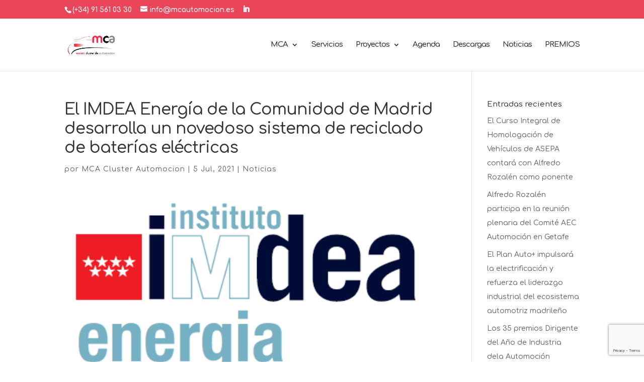

--- FILE ---
content_type: text/html; charset=utf-8
request_url: https://www.google.com/recaptcha/api2/anchor?ar=1&k=6LdyswIgAAAAAGdKghnvEgzjzAxZOwZpYaDYLqrB&co=aHR0cDovL3d3dy5tY2F1dG9tb2Npb24uZXM6ODA.&hl=en&v=PoyoqOPhxBO7pBk68S4YbpHZ&size=invisible&anchor-ms=20000&execute-ms=30000&cb=w4izzpx7xzfw
body_size: 48909
content:
<!DOCTYPE HTML><html dir="ltr" lang="en"><head><meta http-equiv="Content-Type" content="text/html; charset=UTF-8">
<meta http-equiv="X-UA-Compatible" content="IE=edge">
<title>reCAPTCHA</title>
<style type="text/css">
/* cyrillic-ext */
@font-face {
  font-family: 'Roboto';
  font-style: normal;
  font-weight: 400;
  font-stretch: 100%;
  src: url(//fonts.gstatic.com/s/roboto/v48/KFO7CnqEu92Fr1ME7kSn66aGLdTylUAMa3GUBHMdazTgWw.woff2) format('woff2');
  unicode-range: U+0460-052F, U+1C80-1C8A, U+20B4, U+2DE0-2DFF, U+A640-A69F, U+FE2E-FE2F;
}
/* cyrillic */
@font-face {
  font-family: 'Roboto';
  font-style: normal;
  font-weight: 400;
  font-stretch: 100%;
  src: url(//fonts.gstatic.com/s/roboto/v48/KFO7CnqEu92Fr1ME7kSn66aGLdTylUAMa3iUBHMdazTgWw.woff2) format('woff2');
  unicode-range: U+0301, U+0400-045F, U+0490-0491, U+04B0-04B1, U+2116;
}
/* greek-ext */
@font-face {
  font-family: 'Roboto';
  font-style: normal;
  font-weight: 400;
  font-stretch: 100%;
  src: url(//fonts.gstatic.com/s/roboto/v48/KFO7CnqEu92Fr1ME7kSn66aGLdTylUAMa3CUBHMdazTgWw.woff2) format('woff2');
  unicode-range: U+1F00-1FFF;
}
/* greek */
@font-face {
  font-family: 'Roboto';
  font-style: normal;
  font-weight: 400;
  font-stretch: 100%;
  src: url(//fonts.gstatic.com/s/roboto/v48/KFO7CnqEu92Fr1ME7kSn66aGLdTylUAMa3-UBHMdazTgWw.woff2) format('woff2');
  unicode-range: U+0370-0377, U+037A-037F, U+0384-038A, U+038C, U+038E-03A1, U+03A3-03FF;
}
/* math */
@font-face {
  font-family: 'Roboto';
  font-style: normal;
  font-weight: 400;
  font-stretch: 100%;
  src: url(//fonts.gstatic.com/s/roboto/v48/KFO7CnqEu92Fr1ME7kSn66aGLdTylUAMawCUBHMdazTgWw.woff2) format('woff2');
  unicode-range: U+0302-0303, U+0305, U+0307-0308, U+0310, U+0312, U+0315, U+031A, U+0326-0327, U+032C, U+032F-0330, U+0332-0333, U+0338, U+033A, U+0346, U+034D, U+0391-03A1, U+03A3-03A9, U+03B1-03C9, U+03D1, U+03D5-03D6, U+03F0-03F1, U+03F4-03F5, U+2016-2017, U+2034-2038, U+203C, U+2040, U+2043, U+2047, U+2050, U+2057, U+205F, U+2070-2071, U+2074-208E, U+2090-209C, U+20D0-20DC, U+20E1, U+20E5-20EF, U+2100-2112, U+2114-2115, U+2117-2121, U+2123-214F, U+2190, U+2192, U+2194-21AE, U+21B0-21E5, U+21F1-21F2, U+21F4-2211, U+2213-2214, U+2216-22FF, U+2308-230B, U+2310, U+2319, U+231C-2321, U+2336-237A, U+237C, U+2395, U+239B-23B7, U+23D0, U+23DC-23E1, U+2474-2475, U+25AF, U+25B3, U+25B7, U+25BD, U+25C1, U+25CA, U+25CC, U+25FB, U+266D-266F, U+27C0-27FF, U+2900-2AFF, U+2B0E-2B11, U+2B30-2B4C, U+2BFE, U+3030, U+FF5B, U+FF5D, U+1D400-1D7FF, U+1EE00-1EEFF;
}
/* symbols */
@font-face {
  font-family: 'Roboto';
  font-style: normal;
  font-weight: 400;
  font-stretch: 100%;
  src: url(//fonts.gstatic.com/s/roboto/v48/KFO7CnqEu92Fr1ME7kSn66aGLdTylUAMaxKUBHMdazTgWw.woff2) format('woff2');
  unicode-range: U+0001-000C, U+000E-001F, U+007F-009F, U+20DD-20E0, U+20E2-20E4, U+2150-218F, U+2190, U+2192, U+2194-2199, U+21AF, U+21E6-21F0, U+21F3, U+2218-2219, U+2299, U+22C4-22C6, U+2300-243F, U+2440-244A, U+2460-24FF, U+25A0-27BF, U+2800-28FF, U+2921-2922, U+2981, U+29BF, U+29EB, U+2B00-2BFF, U+4DC0-4DFF, U+FFF9-FFFB, U+10140-1018E, U+10190-1019C, U+101A0, U+101D0-101FD, U+102E0-102FB, U+10E60-10E7E, U+1D2C0-1D2D3, U+1D2E0-1D37F, U+1F000-1F0FF, U+1F100-1F1AD, U+1F1E6-1F1FF, U+1F30D-1F30F, U+1F315, U+1F31C, U+1F31E, U+1F320-1F32C, U+1F336, U+1F378, U+1F37D, U+1F382, U+1F393-1F39F, U+1F3A7-1F3A8, U+1F3AC-1F3AF, U+1F3C2, U+1F3C4-1F3C6, U+1F3CA-1F3CE, U+1F3D4-1F3E0, U+1F3ED, U+1F3F1-1F3F3, U+1F3F5-1F3F7, U+1F408, U+1F415, U+1F41F, U+1F426, U+1F43F, U+1F441-1F442, U+1F444, U+1F446-1F449, U+1F44C-1F44E, U+1F453, U+1F46A, U+1F47D, U+1F4A3, U+1F4B0, U+1F4B3, U+1F4B9, U+1F4BB, U+1F4BF, U+1F4C8-1F4CB, U+1F4D6, U+1F4DA, U+1F4DF, U+1F4E3-1F4E6, U+1F4EA-1F4ED, U+1F4F7, U+1F4F9-1F4FB, U+1F4FD-1F4FE, U+1F503, U+1F507-1F50B, U+1F50D, U+1F512-1F513, U+1F53E-1F54A, U+1F54F-1F5FA, U+1F610, U+1F650-1F67F, U+1F687, U+1F68D, U+1F691, U+1F694, U+1F698, U+1F6AD, U+1F6B2, U+1F6B9-1F6BA, U+1F6BC, U+1F6C6-1F6CF, U+1F6D3-1F6D7, U+1F6E0-1F6EA, U+1F6F0-1F6F3, U+1F6F7-1F6FC, U+1F700-1F7FF, U+1F800-1F80B, U+1F810-1F847, U+1F850-1F859, U+1F860-1F887, U+1F890-1F8AD, U+1F8B0-1F8BB, U+1F8C0-1F8C1, U+1F900-1F90B, U+1F93B, U+1F946, U+1F984, U+1F996, U+1F9E9, U+1FA00-1FA6F, U+1FA70-1FA7C, U+1FA80-1FA89, U+1FA8F-1FAC6, U+1FACE-1FADC, U+1FADF-1FAE9, U+1FAF0-1FAF8, U+1FB00-1FBFF;
}
/* vietnamese */
@font-face {
  font-family: 'Roboto';
  font-style: normal;
  font-weight: 400;
  font-stretch: 100%;
  src: url(//fonts.gstatic.com/s/roboto/v48/KFO7CnqEu92Fr1ME7kSn66aGLdTylUAMa3OUBHMdazTgWw.woff2) format('woff2');
  unicode-range: U+0102-0103, U+0110-0111, U+0128-0129, U+0168-0169, U+01A0-01A1, U+01AF-01B0, U+0300-0301, U+0303-0304, U+0308-0309, U+0323, U+0329, U+1EA0-1EF9, U+20AB;
}
/* latin-ext */
@font-face {
  font-family: 'Roboto';
  font-style: normal;
  font-weight: 400;
  font-stretch: 100%;
  src: url(//fonts.gstatic.com/s/roboto/v48/KFO7CnqEu92Fr1ME7kSn66aGLdTylUAMa3KUBHMdazTgWw.woff2) format('woff2');
  unicode-range: U+0100-02BA, U+02BD-02C5, U+02C7-02CC, U+02CE-02D7, U+02DD-02FF, U+0304, U+0308, U+0329, U+1D00-1DBF, U+1E00-1E9F, U+1EF2-1EFF, U+2020, U+20A0-20AB, U+20AD-20C0, U+2113, U+2C60-2C7F, U+A720-A7FF;
}
/* latin */
@font-face {
  font-family: 'Roboto';
  font-style: normal;
  font-weight: 400;
  font-stretch: 100%;
  src: url(//fonts.gstatic.com/s/roboto/v48/KFO7CnqEu92Fr1ME7kSn66aGLdTylUAMa3yUBHMdazQ.woff2) format('woff2');
  unicode-range: U+0000-00FF, U+0131, U+0152-0153, U+02BB-02BC, U+02C6, U+02DA, U+02DC, U+0304, U+0308, U+0329, U+2000-206F, U+20AC, U+2122, U+2191, U+2193, U+2212, U+2215, U+FEFF, U+FFFD;
}
/* cyrillic-ext */
@font-face {
  font-family: 'Roboto';
  font-style: normal;
  font-weight: 500;
  font-stretch: 100%;
  src: url(//fonts.gstatic.com/s/roboto/v48/KFO7CnqEu92Fr1ME7kSn66aGLdTylUAMa3GUBHMdazTgWw.woff2) format('woff2');
  unicode-range: U+0460-052F, U+1C80-1C8A, U+20B4, U+2DE0-2DFF, U+A640-A69F, U+FE2E-FE2F;
}
/* cyrillic */
@font-face {
  font-family: 'Roboto';
  font-style: normal;
  font-weight: 500;
  font-stretch: 100%;
  src: url(//fonts.gstatic.com/s/roboto/v48/KFO7CnqEu92Fr1ME7kSn66aGLdTylUAMa3iUBHMdazTgWw.woff2) format('woff2');
  unicode-range: U+0301, U+0400-045F, U+0490-0491, U+04B0-04B1, U+2116;
}
/* greek-ext */
@font-face {
  font-family: 'Roboto';
  font-style: normal;
  font-weight: 500;
  font-stretch: 100%;
  src: url(//fonts.gstatic.com/s/roboto/v48/KFO7CnqEu92Fr1ME7kSn66aGLdTylUAMa3CUBHMdazTgWw.woff2) format('woff2');
  unicode-range: U+1F00-1FFF;
}
/* greek */
@font-face {
  font-family: 'Roboto';
  font-style: normal;
  font-weight: 500;
  font-stretch: 100%;
  src: url(//fonts.gstatic.com/s/roboto/v48/KFO7CnqEu92Fr1ME7kSn66aGLdTylUAMa3-UBHMdazTgWw.woff2) format('woff2');
  unicode-range: U+0370-0377, U+037A-037F, U+0384-038A, U+038C, U+038E-03A1, U+03A3-03FF;
}
/* math */
@font-face {
  font-family: 'Roboto';
  font-style: normal;
  font-weight: 500;
  font-stretch: 100%;
  src: url(//fonts.gstatic.com/s/roboto/v48/KFO7CnqEu92Fr1ME7kSn66aGLdTylUAMawCUBHMdazTgWw.woff2) format('woff2');
  unicode-range: U+0302-0303, U+0305, U+0307-0308, U+0310, U+0312, U+0315, U+031A, U+0326-0327, U+032C, U+032F-0330, U+0332-0333, U+0338, U+033A, U+0346, U+034D, U+0391-03A1, U+03A3-03A9, U+03B1-03C9, U+03D1, U+03D5-03D6, U+03F0-03F1, U+03F4-03F5, U+2016-2017, U+2034-2038, U+203C, U+2040, U+2043, U+2047, U+2050, U+2057, U+205F, U+2070-2071, U+2074-208E, U+2090-209C, U+20D0-20DC, U+20E1, U+20E5-20EF, U+2100-2112, U+2114-2115, U+2117-2121, U+2123-214F, U+2190, U+2192, U+2194-21AE, U+21B0-21E5, U+21F1-21F2, U+21F4-2211, U+2213-2214, U+2216-22FF, U+2308-230B, U+2310, U+2319, U+231C-2321, U+2336-237A, U+237C, U+2395, U+239B-23B7, U+23D0, U+23DC-23E1, U+2474-2475, U+25AF, U+25B3, U+25B7, U+25BD, U+25C1, U+25CA, U+25CC, U+25FB, U+266D-266F, U+27C0-27FF, U+2900-2AFF, U+2B0E-2B11, U+2B30-2B4C, U+2BFE, U+3030, U+FF5B, U+FF5D, U+1D400-1D7FF, U+1EE00-1EEFF;
}
/* symbols */
@font-face {
  font-family: 'Roboto';
  font-style: normal;
  font-weight: 500;
  font-stretch: 100%;
  src: url(//fonts.gstatic.com/s/roboto/v48/KFO7CnqEu92Fr1ME7kSn66aGLdTylUAMaxKUBHMdazTgWw.woff2) format('woff2');
  unicode-range: U+0001-000C, U+000E-001F, U+007F-009F, U+20DD-20E0, U+20E2-20E4, U+2150-218F, U+2190, U+2192, U+2194-2199, U+21AF, U+21E6-21F0, U+21F3, U+2218-2219, U+2299, U+22C4-22C6, U+2300-243F, U+2440-244A, U+2460-24FF, U+25A0-27BF, U+2800-28FF, U+2921-2922, U+2981, U+29BF, U+29EB, U+2B00-2BFF, U+4DC0-4DFF, U+FFF9-FFFB, U+10140-1018E, U+10190-1019C, U+101A0, U+101D0-101FD, U+102E0-102FB, U+10E60-10E7E, U+1D2C0-1D2D3, U+1D2E0-1D37F, U+1F000-1F0FF, U+1F100-1F1AD, U+1F1E6-1F1FF, U+1F30D-1F30F, U+1F315, U+1F31C, U+1F31E, U+1F320-1F32C, U+1F336, U+1F378, U+1F37D, U+1F382, U+1F393-1F39F, U+1F3A7-1F3A8, U+1F3AC-1F3AF, U+1F3C2, U+1F3C4-1F3C6, U+1F3CA-1F3CE, U+1F3D4-1F3E0, U+1F3ED, U+1F3F1-1F3F3, U+1F3F5-1F3F7, U+1F408, U+1F415, U+1F41F, U+1F426, U+1F43F, U+1F441-1F442, U+1F444, U+1F446-1F449, U+1F44C-1F44E, U+1F453, U+1F46A, U+1F47D, U+1F4A3, U+1F4B0, U+1F4B3, U+1F4B9, U+1F4BB, U+1F4BF, U+1F4C8-1F4CB, U+1F4D6, U+1F4DA, U+1F4DF, U+1F4E3-1F4E6, U+1F4EA-1F4ED, U+1F4F7, U+1F4F9-1F4FB, U+1F4FD-1F4FE, U+1F503, U+1F507-1F50B, U+1F50D, U+1F512-1F513, U+1F53E-1F54A, U+1F54F-1F5FA, U+1F610, U+1F650-1F67F, U+1F687, U+1F68D, U+1F691, U+1F694, U+1F698, U+1F6AD, U+1F6B2, U+1F6B9-1F6BA, U+1F6BC, U+1F6C6-1F6CF, U+1F6D3-1F6D7, U+1F6E0-1F6EA, U+1F6F0-1F6F3, U+1F6F7-1F6FC, U+1F700-1F7FF, U+1F800-1F80B, U+1F810-1F847, U+1F850-1F859, U+1F860-1F887, U+1F890-1F8AD, U+1F8B0-1F8BB, U+1F8C0-1F8C1, U+1F900-1F90B, U+1F93B, U+1F946, U+1F984, U+1F996, U+1F9E9, U+1FA00-1FA6F, U+1FA70-1FA7C, U+1FA80-1FA89, U+1FA8F-1FAC6, U+1FACE-1FADC, U+1FADF-1FAE9, U+1FAF0-1FAF8, U+1FB00-1FBFF;
}
/* vietnamese */
@font-face {
  font-family: 'Roboto';
  font-style: normal;
  font-weight: 500;
  font-stretch: 100%;
  src: url(//fonts.gstatic.com/s/roboto/v48/KFO7CnqEu92Fr1ME7kSn66aGLdTylUAMa3OUBHMdazTgWw.woff2) format('woff2');
  unicode-range: U+0102-0103, U+0110-0111, U+0128-0129, U+0168-0169, U+01A0-01A1, U+01AF-01B0, U+0300-0301, U+0303-0304, U+0308-0309, U+0323, U+0329, U+1EA0-1EF9, U+20AB;
}
/* latin-ext */
@font-face {
  font-family: 'Roboto';
  font-style: normal;
  font-weight: 500;
  font-stretch: 100%;
  src: url(//fonts.gstatic.com/s/roboto/v48/KFO7CnqEu92Fr1ME7kSn66aGLdTylUAMa3KUBHMdazTgWw.woff2) format('woff2');
  unicode-range: U+0100-02BA, U+02BD-02C5, U+02C7-02CC, U+02CE-02D7, U+02DD-02FF, U+0304, U+0308, U+0329, U+1D00-1DBF, U+1E00-1E9F, U+1EF2-1EFF, U+2020, U+20A0-20AB, U+20AD-20C0, U+2113, U+2C60-2C7F, U+A720-A7FF;
}
/* latin */
@font-face {
  font-family: 'Roboto';
  font-style: normal;
  font-weight: 500;
  font-stretch: 100%;
  src: url(//fonts.gstatic.com/s/roboto/v48/KFO7CnqEu92Fr1ME7kSn66aGLdTylUAMa3yUBHMdazQ.woff2) format('woff2');
  unicode-range: U+0000-00FF, U+0131, U+0152-0153, U+02BB-02BC, U+02C6, U+02DA, U+02DC, U+0304, U+0308, U+0329, U+2000-206F, U+20AC, U+2122, U+2191, U+2193, U+2212, U+2215, U+FEFF, U+FFFD;
}
/* cyrillic-ext */
@font-face {
  font-family: 'Roboto';
  font-style: normal;
  font-weight: 900;
  font-stretch: 100%;
  src: url(//fonts.gstatic.com/s/roboto/v48/KFO7CnqEu92Fr1ME7kSn66aGLdTylUAMa3GUBHMdazTgWw.woff2) format('woff2');
  unicode-range: U+0460-052F, U+1C80-1C8A, U+20B4, U+2DE0-2DFF, U+A640-A69F, U+FE2E-FE2F;
}
/* cyrillic */
@font-face {
  font-family: 'Roboto';
  font-style: normal;
  font-weight: 900;
  font-stretch: 100%;
  src: url(//fonts.gstatic.com/s/roboto/v48/KFO7CnqEu92Fr1ME7kSn66aGLdTylUAMa3iUBHMdazTgWw.woff2) format('woff2');
  unicode-range: U+0301, U+0400-045F, U+0490-0491, U+04B0-04B1, U+2116;
}
/* greek-ext */
@font-face {
  font-family: 'Roboto';
  font-style: normal;
  font-weight: 900;
  font-stretch: 100%;
  src: url(//fonts.gstatic.com/s/roboto/v48/KFO7CnqEu92Fr1ME7kSn66aGLdTylUAMa3CUBHMdazTgWw.woff2) format('woff2');
  unicode-range: U+1F00-1FFF;
}
/* greek */
@font-face {
  font-family: 'Roboto';
  font-style: normal;
  font-weight: 900;
  font-stretch: 100%;
  src: url(//fonts.gstatic.com/s/roboto/v48/KFO7CnqEu92Fr1ME7kSn66aGLdTylUAMa3-UBHMdazTgWw.woff2) format('woff2');
  unicode-range: U+0370-0377, U+037A-037F, U+0384-038A, U+038C, U+038E-03A1, U+03A3-03FF;
}
/* math */
@font-face {
  font-family: 'Roboto';
  font-style: normal;
  font-weight: 900;
  font-stretch: 100%;
  src: url(//fonts.gstatic.com/s/roboto/v48/KFO7CnqEu92Fr1ME7kSn66aGLdTylUAMawCUBHMdazTgWw.woff2) format('woff2');
  unicode-range: U+0302-0303, U+0305, U+0307-0308, U+0310, U+0312, U+0315, U+031A, U+0326-0327, U+032C, U+032F-0330, U+0332-0333, U+0338, U+033A, U+0346, U+034D, U+0391-03A1, U+03A3-03A9, U+03B1-03C9, U+03D1, U+03D5-03D6, U+03F0-03F1, U+03F4-03F5, U+2016-2017, U+2034-2038, U+203C, U+2040, U+2043, U+2047, U+2050, U+2057, U+205F, U+2070-2071, U+2074-208E, U+2090-209C, U+20D0-20DC, U+20E1, U+20E5-20EF, U+2100-2112, U+2114-2115, U+2117-2121, U+2123-214F, U+2190, U+2192, U+2194-21AE, U+21B0-21E5, U+21F1-21F2, U+21F4-2211, U+2213-2214, U+2216-22FF, U+2308-230B, U+2310, U+2319, U+231C-2321, U+2336-237A, U+237C, U+2395, U+239B-23B7, U+23D0, U+23DC-23E1, U+2474-2475, U+25AF, U+25B3, U+25B7, U+25BD, U+25C1, U+25CA, U+25CC, U+25FB, U+266D-266F, U+27C0-27FF, U+2900-2AFF, U+2B0E-2B11, U+2B30-2B4C, U+2BFE, U+3030, U+FF5B, U+FF5D, U+1D400-1D7FF, U+1EE00-1EEFF;
}
/* symbols */
@font-face {
  font-family: 'Roboto';
  font-style: normal;
  font-weight: 900;
  font-stretch: 100%;
  src: url(//fonts.gstatic.com/s/roboto/v48/KFO7CnqEu92Fr1ME7kSn66aGLdTylUAMaxKUBHMdazTgWw.woff2) format('woff2');
  unicode-range: U+0001-000C, U+000E-001F, U+007F-009F, U+20DD-20E0, U+20E2-20E4, U+2150-218F, U+2190, U+2192, U+2194-2199, U+21AF, U+21E6-21F0, U+21F3, U+2218-2219, U+2299, U+22C4-22C6, U+2300-243F, U+2440-244A, U+2460-24FF, U+25A0-27BF, U+2800-28FF, U+2921-2922, U+2981, U+29BF, U+29EB, U+2B00-2BFF, U+4DC0-4DFF, U+FFF9-FFFB, U+10140-1018E, U+10190-1019C, U+101A0, U+101D0-101FD, U+102E0-102FB, U+10E60-10E7E, U+1D2C0-1D2D3, U+1D2E0-1D37F, U+1F000-1F0FF, U+1F100-1F1AD, U+1F1E6-1F1FF, U+1F30D-1F30F, U+1F315, U+1F31C, U+1F31E, U+1F320-1F32C, U+1F336, U+1F378, U+1F37D, U+1F382, U+1F393-1F39F, U+1F3A7-1F3A8, U+1F3AC-1F3AF, U+1F3C2, U+1F3C4-1F3C6, U+1F3CA-1F3CE, U+1F3D4-1F3E0, U+1F3ED, U+1F3F1-1F3F3, U+1F3F5-1F3F7, U+1F408, U+1F415, U+1F41F, U+1F426, U+1F43F, U+1F441-1F442, U+1F444, U+1F446-1F449, U+1F44C-1F44E, U+1F453, U+1F46A, U+1F47D, U+1F4A3, U+1F4B0, U+1F4B3, U+1F4B9, U+1F4BB, U+1F4BF, U+1F4C8-1F4CB, U+1F4D6, U+1F4DA, U+1F4DF, U+1F4E3-1F4E6, U+1F4EA-1F4ED, U+1F4F7, U+1F4F9-1F4FB, U+1F4FD-1F4FE, U+1F503, U+1F507-1F50B, U+1F50D, U+1F512-1F513, U+1F53E-1F54A, U+1F54F-1F5FA, U+1F610, U+1F650-1F67F, U+1F687, U+1F68D, U+1F691, U+1F694, U+1F698, U+1F6AD, U+1F6B2, U+1F6B9-1F6BA, U+1F6BC, U+1F6C6-1F6CF, U+1F6D3-1F6D7, U+1F6E0-1F6EA, U+1F6F0-1F6F3, U+1F6F7-1F6FC, U+1F700-1F7FF, U+1F800-1F80B, U+1F810-1F847, U+1F850-1F859, U+1F860-1F887, U+1F890-1F8AD, U+1F8B0-1F8BB, U+1F8C0-1F8C1, U+1F900-1F90B, U+1F93B, U+1F946, U+1F984, U+1F996, U+1F9E9, U+1FA00-1FA6F, U+1FA70-1FA7C, U+1FA80-1FA89, U+1FA8F-1FAC6, U+1FACE-1FADC, U+1FADF-1FAE9, U+1FAF0-1FAF8, U+1FB00-1FBFF;
}
/* vietnamese */
@font-face {
  font-family: 'Roboto';
  font-style: normal;
  font-weight: 900;
  font-stretch: 100%;
  src: url(//fonts.gstatic.com/s/roboto/v48/KFO7CnqEu92Fr1ME7kSn66aGLdTylUAMa3OUBHMdazTgWw.woff2) format('woff2');
  unicode-range: U+0102-0103, U+0110-0111, U+0128-0129, U+0168-0169, U+01A0-01A1, U+01AF-01B0, U+0300-0301, U+0303-0304, U+0308-0309, U+0323, U+0329, U+1EA0-1EF9, U+20AB;
}
/* latin-ext */
@font-face {
  font-family: 'Roboto';
  font-style: normal;
  font-weight: 900;
  font-stretch: 100%;
  src: url(//fonts.gstatic.com/s/roboto/v48/KFO7CnqEu92Fr1ME7kSn66aGLdTylUAMa3KUBHMdazTgWw.woff2) format('woff2');
  unicode-range: U+0100-02BA, U+02BD-02C5, U+02C7-02CC, U+02CE-02D7, U+02DD-02FF, U+0304, U+0308, U+0329, U+1D00-1DBF, U+1E00-1E9F, U+1EF2-1EFF, U+2020, U+20A0-20AB, U+20AD-20C0, U+2113, U+2C60-2C7F, U+A720-A7FF;
}
/* latin */
@font-face {
  font-family: 'Roboto';
  font-style: normal;
  font-weight: 900;
  font-stretch: 100%;
  src: url(//fonts.gstatic.com/s/roboto/v48/KFO7CnqEu92Fr1ME7kSn66aGLdTylUAMa3yUBHMdazQ.woff2) format('woff2');
  unicode-range: U+0000-00FF, U+0131, U+0152-0153, U+02BB-02BC, U+02C6, U+02DA, U+02DC, U+0304, U+0308, U+0329, U+2000-206F, U+20AC, U+2122, U+2191, U+2193, U+2212, U+2215, U+FEFF, U+FFFD;
}

</style>
<link rel="stylesheet" type="text/css" href="https://www.gstatic.com/recaptcha/releases/PoyoqOPhxBO7pBk68S4YbpHZ/styles__ltr.css">
<script nonce="SxHa5sI4_TuLCqaQ63MMIg" type="text/javascript">window['__recaptcha_api'] = 'https://www.google.com/recaptcha/api2/';</script>
<script type="text/javascript" src="https://www.gstatic.com/recaptcha/releases/PoyoqOPhxBO7pBk68S4YbpHZ/recaptcha__en.js" nonce="SxHa5sI4_TuLCqaQ63MMIg">
      
    </script></head>
<body><div id="rc-anchor-alert" class="rc-anchor-alert"></div>
<input type="hidden" id="recaptcha-token" value="[base64]">
<script type="text/javascript" nonce="SxHa5sI4_TuLCqaQ63MMIg">
      recaptcha.anchor.Main.init("[\x22ainput\x22,[\x22bgdata\x22,\x22\x22,\[base64]/[base64]/[base64]/[base64]/[base64]/UltsKytdPUU6KEU8MjA0OD9SW2wrK109RT4+NnwxOTI6KChFJjY0NTEyKT09NTUyOTYmJk0rMTxjLmxlbmd0aCYmKGMuY2hhckNvZGVBdChNKzEpJjY0NTEyKT09NTYzMjA/[base64]/[base64]/[base64]/[base64]/[base64]/[base64]/[base64]\x22,\[base64]\\u003d\\u003d\x22,\x22TxNPNcKLwqDDqGgVeHA/wpcKOmbDplvCnClSU8O6w7Mgw4PCuH3DoWDCpzXDsWDCjCfDocKtScKcRRoAw4A4Myhpw7Yrw74BNMK1LgENbUU1NDUXwr7CqlDDjwrCv8OMw6Evwp82w6zDisKNw71sRMOswrvDu8OEDR7CnmbDrMKfwqA8wpEkw4Q/L07CtWBew6cOfyTCiMOpEsO8YnnCulEyIMOawr87dW8mN8ODw4bCojUvwobDrsKWw4vDjMOwJxtWWMK4wrzCssOudD/[base64]/DrQjDkCo5BcKIB8O1QRfDgcKLLFwbw4zCgQTCjmkowr/DvMKcw4Uwwq3CuMO0A8KKNMKnAsOGwrMPET7CqX1XYg7CgcOsahEhP8KDwoscwrMlQcOPw7BXw71xwqhTVcODO8K8w7NsfzZuw7VtwoHCucOOW8OjZTrCnsOUw5dCw7/DjcKPVsOtw5PDq8OOwrQ+w77CoMOvBEXDpUYzwqPDrsO9Z2JEY8OYC2/Di8Kewqhww7vDjMOTwq4swqTDtH14w7FgwoQvwqsaSATCiWnCkkrClFzCusOidELCk2VRbsK5aCPCjsOlw7AJDDpLYXlkFsOUw7DCjsOWLnjDjC4PGkA2YHLClhlLUhIVXQU3UcKUPn3Dt8O3IMKqwrXDjcKsRWU+RQHCpMOYdcKbw4/Dtk3DsWnDpcOfwoDCtz9YOsKJwqfCggHCinfCqsKAwojDmsOKUElrMFLDmEUbeAVEI8OuwprCq3hveVZzahvCvcKcRcOpfMOWP8KMP8Ojwo5QKgXDtMO0HVTDtcKFw5gCCcOFw5d4woDCnHdKwoPDkFU4IsO+bsOdd8OgWlfCjX/Dpyt5wr/DuR/CrnUyFXvDq8K2OcOgcS/DrF1qKcKVwqB8MgnCkwZLw5pGw4rCncO5wqpTXWzCpg/CvSguw73Dkj0Ywq/[base64]/DrcKywphqwocpwrjCohvCgcORVsKnwqloew4WFsO8wqYJw5jCpMOEwokzJ8KfIMOSe0TDrcKOw5/Dsi/Co8K4VsONUMOmEkltcjQcwpBLw7Rgw4XDvTLCiwEEJMO8cwbDt2wSZcO6w7zCiXBawp/Cvy9LfWTCt3nDumlqw4JtKsO2WSgtw4chNjtBwozCkyLDvcOsw5JpHsOZU8O9TMKUw6kRLsKow5XCvMOdUcKOw4nCrsKvK2rDqcKuw4MVJU/ChzTDgC8hTsOzBQkCwp/CjlTCp8OLI3XCoXBRw7RkwrXCk8KewpnCkcKXUHjClgzCq8Kyw5/CtMOITcOew4s9wq3CjMKPDGIcFiM0I8KhwpPCq1PCkUTCpTMZwoIiw7DCj8O7AMKFLRHDnn45RMOhwqzChUxsdCoowqHDiQhAw554eVXDiCrCq0cpCMKow6HCmMK/[base64]/wrvCtRABw7EKQg1QfFPCuETChEI2w4MKXcO4GiBzwrrCosOWwo7DgRcCBsOqw7JNUUYqwqfCo8OswpDDh8OCwpjCjMO+w57DvcKcXnZcwoHCljdzMQrDocKTA8ODw4XCk8Oew7lRwo7CjMKTwqbCncK9AXzCjwdrw4nDrVrDtF/[base64]/BsKCw73CtsOewpHDkA/CksKUw4jDocOra0PCnSsuL8KTw4rDk8KTwpYoEjgWfATCiQdIwrXCoXp8w7vClMOnw5TCrMOmwobDv3HDnMOTw5LDhkPCmHDCgMKpDiRqwo1IZ1HCjMOhw6PCm1/DqXvDtMOPLyZ7wo8uw5oLRCglYVQPVwdxIMKDPcOFKsKPwoTCnS/Ct8Orw5N1RCZZIHbCvHUPw4PCo8OGw6vCkE9RwrLCqiBAw4LCrhBUw5YYUsKowoBfFMK2w70cUQQ8w6HDgkZfK00pRcK/w6RkTiIREMK0Zw3Dt8KOIFTCq8KoPMOPCk/DrcK0w5dAOcKIw6xFwqTDoF52w4jCgVTDsBDCpcOXw5HCojhGIcO4w7gmXjfCqsKUJkQ1w6kQLcO8YxZKd8OXwrJAYcKvw6zDoF/Cg8KxwqoSw49AZ8OAw4QqWmMYdjtnw6YXUSrCj1wrw5jDmsKJfl8DR8KbPMKKIiNEwqzCinJ1ZgZHJ8Knwo/[base64]/RcKvw69awqLDhC8Uwp3CoFPCtlLCp09mworCpsKiw7TCkxEgwqBxw7ZJNsOZwqDCgcO+wqvCvcKEXHobw7nCnsKRdjvDosOSw5QBw47CusKHw4FkW2XDvcKrNS7CtsKuwr0jKAVfw6doG8O6w5zCpMORAEArwpMBZMOxwq5wAj8aw7hjNkLDrMK/OQTDm24aYMObwq/Cs8OVw6jDjsOCw4lOw73DpMKwwqlsw5/DicOtwpvCosOSVhAZw6vCjcOxw5DDuiISZgBuw4jDiMKJMVnDkVXDgsObYH/DvMO9YcKbwqXDpcKNw5rCncKUwoVEw40/[base64]/Cg0zDpgN1w7rDigfCncKkGEpCw7XDlMKlMVvCrMKGw5g6EkfDoVnCiMK/wrfDigIvwrfCrQ/[base64]/DlcKVPUwvw45yYcKRwqQHwqx/wofDok7DiVUFw7AVwoI5w4TDqsOjwqnCmcKgw6k4NsKVw7bDhSHDhcOqdlzCuS/ChMOiHBnClMKmYlnDnMO4wp0rJCYaw6vDjlAsT8OPRMOGwovCkSDCjMKkd8K0wozDuC9fHC/CtwHDocKZwpF9wqbCpMOtwrzDqQrDocKxw5/CkT4qwqXCpinDiMKNHycKAD7Dt8O4ZQ/[base64]/[base64]/w4J2w5E7P8KEA2jDhHEKD8KuNGA9wqTCh8K8eMOSNCYnw5ZZYMKwKcKZw7BYw73CqcOeWywew68hwqjCohTDh8ObdsOpEyrDrcO6w5tbw6UZw43DkE/DqHFew4UyAybDthkAAcOMwq/Cu3QPw7PCnMO/EEwgw4XDrsOkw5vDlsOvfjl6wrUnwojDsjwVCjfDvQTCtsOkwqzCvEhVAMOeHMOiwqPDpU3CmGTCg8K9JlQlw7NHFGzDncOMVMO7wq/DnHfCvsKqw44hRxtCw6jCmcOkwpUSw53Do0vDjSzDlWUQw7fDo8Kuw53DksOYw4DDujRcw4UJO8OFMkzClwDDiHIiwpEsLFsdEcKywo96D1QbQXnCoAXCicKbN8KDZEXCgTp3w79ew6/CgW1Nw5k2QTvChMK+wocuw6PCv8OISHY4woLDgMKqw7FUKMOXw7hww5HDo8O0wpQmw5kQw7LDnsOUVSPDtQHCu8OKf0lMwrl3L2bDkMK5NMK5w6VQw7luw6PDmcKyw69qwpTCtcOxw7rCj1QlYArCh8KPwrbDq1ZFw4NGwqXDk3d6wq/Co3LDgsK5w7BRw7jDmMODw6wEXcO+IcO4w5PDlcKrw7A2ZWI1wot6w6XCt3nDlxg9HjE0bSjCqsOXVsK6woJCAcOVU8KVTjBSJcO7LxAgwpx+woVAbcKqXcOkwo3CjUDCkCcvMcK+wpXDqhMRe8KjBMKodGEKw4fDm8OENx/DucKEw4UwdR/DvsKfw5pgeMKkTivDj111wpQvwprDtcOce8OfwrDCqsKdwpPCl15cw4zCmMKVFxbDhcKQw5JsCcOAJRMif8KaeMOkwp/[base64]/HFphecKcwqHDpsOaw63DnG0abcKYVsKaE8OGw5MED8KCPMKSw7nDsADCusKPw5d+w4bDth1ZBCfCgcKVwpQnOmshwociw6N9FMKnwoDCn2oUw7sbNQrCqsKdw7FDw7/DmsKXZcKLWyxiDC56XMO6w5/[base64]/BxzCg1xUw4jDnmRRw4oswoLDl8O5JMObw4DDpcKuBGTCh8OpNMKfwrhkw7bDhMKKDFfDpG0aw43DtkQcbsKWS1pmw5fClcOsw7LDlMKDKk/CiwMPAMOhLcKUZMObw416DQrDnMOVw7bDj8OawpXCm8Kjw4AtNcKowq3DscO1SAvClMKtXcO0w6o/wrfCtMKRwrZfHMO/X8KBwo0RwrrCiMK2Yl/DrMK1wqXCvnU9wqEnbcKMwoRuRi3DqMKuPVZvw4bCsVtkw7DDlkbCiBvDogDCr2NWwp/DpsKkwr/[base64]/[base64]/CrsKkSsOUQMO9RTlhw55Yw5nCksKdw7HCnsOrNcOtwp1aw7kdS8OiwqnCjHJdJsO8HsOrwo1MIFrDpmvDg3nDjFDDrsKVw6hcw6XDqsK4w5EMExHCiyPDvj1Pw4QHfUPCt1PDucKVw71mQnZrw47Do8Otw7/Ds8KbKjwuw7wnwrkDOQdeScK8diHCrsOJwq7Cj8OfwoTDqsOYw6nDphvDi8KxHDTCpX8OIlFvwpnDp8OiEcKXAMKAD2/Dl8KCw4wtbsKLDF5YUMKbZMK/dSDCiVjDgMOZwqnDpsOySMOSw57DssKwwqzDlkIow7pZw7gRYHodVD9swqLDpXDCmHzCrirDjDXDtHvDnCvDqcONw5g9B3DCs1Q8PsOAwpE8wrbDl8Kqwqxhw7obPcOJNMKPwrteA8K6wr/CpcKVw5B6w5NSw5o4w5xhK8OqwpBoDCrDqXc5w4TCriTCrsO2w48aPV/DphodwqVKwroSO8OUYcOiwrYWw4Nzw7FKwqxnU2rDsAjCqy/DvFtWw47DtMK3WMO4wonDncKXwpnDv8KVwoPDi8Orw5XDmcO9OHF+dFJzwo7CnDJDcMOHHMOvN8KRwrEgwr3Drwx9wrUQwqFOwpJjSTl2w6UqUy4oGcKbP8OJAEAFw5rDgcKtw57Dq0kRVMKKcgfCrsOGNcKgXF/CjsOlwp00FMOSScKIw54XdcKUU8Otw60Ww7N7wrLDj8OAwqLCm3PDncOyw4huCsKbPMKfScKuSEHDtcOnVy1sRBYLw6Fdwq/DvcOSwrUaw4zCszgsw5LCkcOZwonDlcO+woDCmsKIHcKfDsKSQXAWasOzDcKWNcKkwqIPwq1YQj4OR8Kaw5UAQsOpw6fCoMOdw4EYIBfCg8OSAsOPw77DsUHDuCkNwo0YwrJpwrgZBMODZcKSw7s/ZkPCuXDCr3jDgsK5XR9MEAErw7rDqAdGKsKAwpJww6YBwp3DvlDDrcOKAcKva8KyJ8OywqUgwpwHUmk+E1k/[base64]/Cj8OvcXNmUzjDqsKxdcObUHwmCG1owqHCqiJCw7TDnMOSNCIVw4bDqMOxwpg2wow0w6/Cihlww6AkTWlHw6zDp8OawqrCp3jCnzNNd8O/AMOBwpHDpcODw75wQkV0OTJXG8KeFcKAYcKPLx7CpsOVfsKkFMODwoDDjUXDhSIPUh4cw67Dl8KUHijCiMO/[base64]/ClcK8w4/CucKtwoElw7xcC8K9w67DiMK6HUnCvjEMwovDmFZ6w7theMOMeMKEKQkhwrNWbMOEwr3DqcKqJcOfecKWwolHMl7CssKff8KgdMKrY24OwrYbw4QdecKkwp/[base64]/[base64]/Dq8OpasOZwpBALX/[base64]/DncKBw6nDl8OIwrtSwoV1NlIUNcOew5fDpwjCs1NOQQ/Dh8OwWMO6wo7DlMKyw4TDvMKEwozCvR1FwqZmCcOqaMO0woDDm2slwp5+fMKqD8KZwozDpMO/w55/KcKtw5IML8KYLVQBw6rDsMOTwqHCj1MgUXY3S8OswrHCuyBcw7lEVcKswpYzccKJw5rComBmwr9Awp99wo99wqLCrkrCkMKiEwTCvUnDhMOfChrCucKwfC7CqcO1JFgmw4LDq1/CpMOcC8OBYwHDp8K6w4vDlMOBwqDDoWIYf155XMKgOEtSwrdBb8OdwoBbKytHw53Cg0IUYxoqw6nDnMO/RcOlw5FWwoB+w5slw6HDuVpNegR3CWhWRHjDusOeQSZROk7CvjPDkCHDpsKIYXNPZ34LYsKJwqTCmFtXZiczw43CjcORPMO0wqINbMOrJAIdJnHCm8KhDT7CvTl+UMK5w7jCncKOMcKOGMO+cQPDsMOBwqDDmibDlXttU8O/w7/DsMOSw6UZw4cDw77CuU/DkD5wBcOWwoHCpcKJLzRJdsKyw5ZqwqrDvV3CrsKnQGcJw5U/wrx9TMKARwkTZsOGVMOgw6XCqxZpwrNcw73DgGY6wrsgw6fCvMK4ecKOwqzDoQR7w7dlGyoow4nDpcKlwqXDusKiQBLDjnrClsKmfitrF3fDlcOBOsO6fBtSFi8YNSDDl8O9GEUPLEhcwrbDvQTDiMObw5Nfw4bChEgmwpkRwohUdy/[base64]/CtE44w4nCrMOeGwQ7wrQcE8KSXsK7XHfCu8KEwqQ/OhrDncKNEcKUw5QxwrvCihHCpz/DvBx3w50VwqTDmMOcwpkRI13CjMKfwpHDnhEow6LDvcKAXsKkwpzDpDrDtMOKwqjCscKDwp7DhcOywqXDqWzCj8OCw7F3O2FhwprCqcOvwrbDlhdmDTLCvXBzQ8K5DsOIw73DvsKWwocFwoh3C8OWVSzChw/DsXjCr8K7J8Okw514K8O7bMOPwqTCrcOKF8OQAcKCw7DCugAYVsKySjLCrRnDuT7Dmh8xw60TK2zDk8K6wpHDvcKfKsKhPMKeQsOWa8K/CyJSw5AbAG8KwoPCuMO8ERDDhcKfJcODwqMTwr0ee8OWwofDo8KmFsOCGC7DssKODBdQc2nDvE04w5EIwqLDkcKdesKzZcK1woplwro+LGtjMSDDmsOlwqbDjMKiYkBfKsOOGCJQw4h6ByglKcORBsOnHQLDrBDCtzZOwp/Ck0fDrwDCmE54wppTQhU6I8K8TsKCNDVFBgJbEMOLwpvDih3DosOiw6LDsWrCgsKawpUKAUDCvsKcLMKsNkpcw5FgwqfCg8KdwoLChsKsw6d1fMOjw6VHXcO7J0BDV3TCtVfClSfDj8KrwovCtsKZwqHCoBhddsO5TwXDgcKnwrhRG3HDhB/Dn0TDvcOFwoDCscKuw7tBFhPDry7CpF5CNcKfwr7DtAnDtnzCrU1EAcOIwpYRMWIuCsKwwqE+w43CgsOqwoZbwpbDjRc4wo/ChDDCm8K1wpJaZhzCk3bDlCXCtATCvMKlwoVBwpfDk3pRLMOndCvCkD1LMTzCoDPDucOiw4TCqMOvwpvCv1TCmlhKR8Otwo/Ci8O+Q8Kbw7x0wo/DpcKYw7cNwpkIw4l3DcO+wr1hLsOcwqM0w6BuacKLw7ZpwobDuFJewp/Dl8KPfTHClRRlDTDCtcOCRMOjw6zCncOHwqsRLXzCpcO+wpjCn8KAa8Onc1LCli5Nw4Nhwo/DlcKZwrrDp8OVBMKyw4hJwpIfw5DCvsOybWRVZnoDwqhjwocbwqfClsKCw5PDrx/Do2/DncKyCQHDisK4S8OTJMKvQMK5Oy7DnsOGwqoZwqPCiXNLOj/CvcKmw7Y1TcKxRWfCqhrDglE8w4J6YQhvwok6fcOiG2bCli/CtMOjwrNdwqYhw5LCiVzDmcKJw6JOwoZSwrBNwoUoahXCg8KHwqwHH8KzZ8OPwoVVdAZyODw4D8Kew58Zw5zDhXY6wrnDjGgqf8KgAcKqasKNXMKsw7F0NcOHw4pbwqPCsT5ZwoA+DsOywqQYIBF2wokXCTPDoUZYw49/[base64]/TjkdZCNAE8KpF8O9QTbDty91c8KUAMOJVAUkw47Dt8KzRcO6w6YcbRvCtT5lP0rDv8OOwr7Drj7CrSLDvEPDvMKuPjtNfcKSYxppwqM5wrzCtMOgJsK9K8KAOHF6wpDDvmwUMsOJw7jClMOddcKOwo/DhsKKZVVbe8KENsOkwoHChVjDt8O/f0PCusOGYQfDgsKYeXQPw4cYwr0Gw4XCmVnDjsKjw4kiX8KUJ8OPNsOMScK3WMKDQ8K0CcKxwqARwowhwronwo5AQ8KSfEbCqcKbazQdeh4sMsKUSMKAJMKCw4tie2rChFLCtWDDusOmw4dYTA/[base64]/[base64]/wpjCqgVgw6pRwovCvcOXacK2w6/Cv13CsREBw7LDri9Gwo7Dh8Kfwr7CicKSYsOqwoPCjmjClRfDnGtlw5PDo2fCs8KSBEUBRcObw4HDljtBMBzDnsOmFcKawqTDnznDgsO3E8O4N31HbcOnUsOiRAkyXMO4LcKQw5vCrMOewo3DiyZtw4h5w5nDrsO9KMOMVcKpNcOuJ8O5X8Kbw5zDp3/[base64]/DmsOaSMOAw4bDkMKESMO7w7YTacO7wr4OwohBw6LDisOtL14KwqnCsMO1woBIw6zCgC3Du8K2EATDpBVpwpvCmsKvwq9aw5lEOcKvOkMqOixeesKnRcK/[base64]/CkMK8asKRwpXCrR3CkS8IHcKSNsKWwpjDiQ/DlMKDwoHDusKLwoMDFTbCgMOOF28hScKiwrMIw50Bwq/CvQhnwrsmwrHCnAoqDCUuGTrCrsK0f8KdVEYLw6NOQsOPw4wKfcKzwrQZwrHDkHUgR8KbMlhtIsOeQDbClmzCs8O4cEjDpAEhwpdyfDEDw6fDugnDtnBuFgokwqHDiylkw6t+wpNVw4l7P8KWw7/DtnfDrsKIwoTDqcOIw55Kf8Ogwrcvw40hwoABXsOnIMOxw4HDnsKyw6/[base64]/CuMOgwrDDvMKMw4LDpMOsacKKf8KRLcOpE8KRwogewrTDiQrDr3kqajHCtsOVel3DjXFZQETCkXYVwoZPAsO+VRPChnVnw6IMwqzClULDucODw7Elw5EBw7NeXBbDlsKVwphbVRtEwpLCl2/CvMOuL8O2IcOewpzCj011GRBHSRvClX7DtnbDr1XDlgs0RyIidsKZKRbCqEDCi0PDkMKUw5PDqsOQJsKHwpUKMMOsMcOcwp/CpiLChw5vBsKIwqc0OX1pYGoRMsOnXXDDgcOjw7IVw7lJwphvKHLDhQjCqcOFw7DCqkQ2w6LCmkBVw7DDlV7Dq1A/PxXDu8Kiw4/CrcKQwo5/w4HDlzzCr8OKwqjCrEfCoCbCq8O3dixyAsOGwpYCwofDq1kVw5UPwpU9O8Omw7obdwzCvcKVwpVHwqsqZcOiMcOwwrlbw6BHw4B5w6LCiivDsMOPSi3DnzhXw7zDucOEw6lFVj3Dk8Oaw65ywpEsSzjCmHV/w4PClnoLwoMzw4rClArDpsKMXS4hwpJ+wrxpXsOgwokGworDisKjUzM8fBkESjVdURzDpcKILH83wpTDuMKKw5bCkMOJw6x6wr/CmMOjwrbCg8OrJjoqw78yOcOjw6nDujbDpMOCwrE2wqxnO8O9UsKAVFXCvsKRwpHDrxBpNg8Uw7gcUcKcw73CoMOdWmd+w4lOAsKCc17DgcOAwpttQ8OZW3PDt8K4B8KwK1Esb8KJSSwFJBYwwojDo8O/OcOIwph7ZQjDuHzCmsK4bhkHw55lDsKmFRfDh8OoVBZrw5LDhsObAkt0HcKZwrd6FTVWKcK+PVDChRHDsAl5R2zDvD0Ew6wpwqJ9CCUKV3vDusOkwrFvY8O4Ph9JL8KDemNEwpI6wprDgHF6W3DDvTLDgcKBHsK3wrfCtGFpZ8OGwppRcMKYI3/DsF4pFG4gJVnCocOlw5rCo8KHwprCusO/WMKaWhQaw6PCrmhFwogAUsK+fFDCkMK4wojCnsOhw4/[base64]/CtUsXw5PCqsKcwr8aK8OpVcKkw4oYwo5Uw5XDtcKPwohlBHtOS8KWWA4yw6N5wrBCTAJqST7Ct2jCpcKvwrBNFysMwrXDtcKbwpkgw5jDhMOnwqM3GcORA0HClSgBDnLCmm/DssO9woM+wrtRFBRlwoLCizdrX3IBYsOIw7XCkR7Dl8OIXMOCBURseHzDm3/CoMOqw43CqjLCk8OsD8Kvw7d0w77DksOPw758GcO3I8OOw4HCng5mLzfDjD7CoFvDg8K/ZMOyIjUcwoMrGmnCu8KyL8K1w4EQwo1Rw50bwrrDjsKpwpDDuWYILy/Dg8Ozw6bDtsORwqDCtHBjwooIw6bDsnrCi8OcccKkwr3DksKiXcOycWkzBcOVwp3DkgHDqsKHSMKQw7VEwpYzwprDo8Orw7/DvEHCncKgHsKnwrvDlsKiRcKzw4Mqw4g4w61MFsKGwqZIwoQ7SnTCk0PDn8OGcsKOw4DDjGPDpQB+cnbCvcK5w53DicOrw53Dg8O7woTDqgDCpkUJwo5RwpfDvMK8wr/DsMOpworCllPCpMOCNVs9YTZWw7LDkh/DtcKYIsOQBcOjw4PCsMOpTsKlw4LCvnvDhcOGM8OXPA3DtmIdwqUtwr5/[base64]/BBhQw7HCvMKqVjJ3wofDn8KKcsOdw6XDlm9aeGjCvMOdaMK1w4PDohbDlMO6wr/CtcOVRlghd8KcwpR2wqHCmMK3woHDvzbDlsKzwo0wb8OHwrZ5BMOHwpx3LsKnWcKCw4VdC8K/IsOYwqPDgn9jw5hBwodzwp4CA8Onw4tHw78cw6VswpHCiMOmwo11FHfDisKxw4VTScKvw4BFwqk6w6nCkEXChUdfwo/DkMOnw4Bgw7dGKsKQXMKjw5vClgzCnXLDrHPDp8KcTcOwTcKpJcKyGMOuw7h5w7PCrcKIw4bCrcOAw5/DmsOfYi4qw6pTIcO3HBXDqMKpbXvDkE4ZWMKbO8KdfsKnw6x3w6Qow51Sw5RQHHsiWy3CuFMtwpzDqcKGJS/DsyjCksODw5ZGwrXDnW/DncO2P8K8MjcnDsKSS8KGFRXDs3nDjnwUfMOEw5bDjsKAw5DDowjDscODw7zDj2rCkwRjw5Asw7IXwpx2w57DjsKmwozDv8ONwpVmbjc3c1vCvcOxwpk6VMKIfVQJw7tnwqPDvMKqwr0bw5VGw6jCvsO/[base64]/[base64]/CmcOwCA/CvcONw5LCvTNAw4fCgU9Uwq8iJsK7w4QwHcOnYMKNK8KWDMKVw5nDlzfCnMOtTkwuOXjDksO0VMKDNlY/BzAPw5N0woo3ccOlw6MUalFbAcOKBcO4w5zDoSfCusOUwrzCuSfDtjDDuMKzWcO3w4ZjY8KHG8KaVBHDh8OkwprDuEV5w73DisKbfR/Do8KewqrCpg/[base64]/QzFkS8OpR8K2ecOzwo/CpcOsw4Flw4IVRMOvwrVUcVcYwoLDlXQYHcKpe0ZTwoXDt8KTwrw/w5jCnMKMTcO7w7HDgyvCicOmdcO9w5zDonnCmDPCrMOEwrUmwq7DhEvCqcOUVsO1En7DqMOrAsK9d8O/[base64]/DhcKDOsKqwpzClDQOw4HDjcK2fhhpwpo4CcKJw55Mw6PDig/DkUzDrHnDqwUmw75hIybCpmrDpMKow44XVT7DjsOjWz4Aw6LDvsKYwoXCrTRHSsOZwrEOwqBAYMOYLMKId8KnwoNOP8OqXMOxRcO+wo/Dl8KIGBJRciJwdFtlwrhowoPDhcKdf8OWZSfDmsKxQ1s8VMO5JMOSw4XCisK9NQZ0w6DCoxbDqG3CpcOowonDthpew50tMCPCt0vDr8K3wolzBC0gAT3Di17Coh/[base64]/CrsK/MGZewrpZdcK6LcKJwpQ8w5khFMO1w6J2wr8SwqbDncOKEBwvOcOebBrCoXnCoMONwoRfwrwTw4wIw5HDtMO3woHCqGHCqSHCocOjYMK/MztecU/DqhDDk8KVPHVyXSgSAzXCqjlZeVYQw7vDkMKBBsKyIQwxw4jDg33DlSjCqcOqw5PCvTkGTsOgwpsnV8KrQSHCmnrCmMKcwqxfwqvCtW/ChsKtGWgJw4TCm8OtbcOzQcOCwoPDsUPCuUIAfWTCrcOHwpTDvMKiHFvDm8OHwqrCtVhwGnHDtMOPPMK+L0/DnMOaHsOtKVzDlsOtL8KXbSfCncKjCcOxw5kCw5VawpbCh8OrG8K6w5xiw7oFawvCksOcasOHwozCtsOEw5J7w5bDksOSVWNKwpbCnMOEw5wPw7nDu8Owwpg5wqTCknbDnkdsKjtjw5I/wqnCoyjCpCLCjT1JSUJ7acKbHsKmwqPChjTCsCjCj8OnYgEpdMKTfig/w4w0B2RFwoswworCusK5w7TDu8OHcylww47DisOBwrV6L8KJOwnCnMObw5QewpQPbT3DkMOSIT18CDzDtjPCtQ4zw4QvwrwZfsO8wol5OsOhw4ccfcO9w4JJAQ4YahRgwrLDh1EdaC3DllQPXcKucHdxLEZAIhl/IsOBw6DCi8K8wrR8w58MQcKCG8Ovw7hHwrvDmcK5KA4/TxfDqcOdwp9MY8O+w6jDm25aw6zDgTPCsMO2BsK7w6pEEG00dRV9wqgfYRDDncOQPsOCVcOfbsOxw6vCmMOkelsOHETCoMKXfEzCpn/DjSArw7wBJMOXwoBVw67DpVN1w53DvcKowpB2B8OLwpnCrVnDm8Kjw5gXFg8UwpDCj8OowpPCjz4PeSMPK0fCs8KtwrPChMOFwphyw5Iyw5/CvMOhw5BTLW/Co2TDnkRWVlnDmcO4O8OYN1FowrvDpnE9cgDCp8Knw5s+WsOoLyhEMwJgwrJ4wpLCh8OEw6nDtDIiw6DCjMOSw67Cmjx0RAJhwpvCmm9/[base64]/DusKKPcOkEGnClBjDrsKewrrDnBYTdn4Lw6gBwr0kw5fDpXjDsMK9wrXCmzwoBTs7wpQHLisdZi7CsMO2M8KTMVgwOzzDgsOcCGfDvsOMf0TDrsKDP8OrwrN8wpsqC0jCh8KywqbDo8KTw6fDjcK9w5zCnsOiw5zCqsOQb8KVXQ7DqDHCscOod8K/wrlYRHQSEy7Cpy0sUjnCix4gw7ILeFVWN8KmwpXDo8Oywp7Cq2vDtFrCo3lZBsOuJcKVwqV3YWnCqkoCw44wwoPDsSBUwr3DlyjClU9cYhDCtnrDiTd4w4QMUsK9KcK/fm7DisOywrLDhMKpwqbDicOjJ8K0VcOmwoQkwrHDlcKYwoA/w6DDrcKKTF7CtRFrwoHDigXCjG3CjsKxwowwwrDCnmjCvy19BsK1w53CmcOWHyDCkMO4wrsMwovDkj3Cg8OpYcOwwqrDvMK5wpUwOcO7CsOLw5/DhjLCqMOBwqLCo0/DhzkMYMOtYsKTRcKmw7s7wq7DmQgzEsOzw5nCj38bOMKTwqDDpMOYI8K9w4PDqcO6w4JqIG0LwqQjFsOqw4/[base64]/Co8Obf8KrUTIhYcO/wp3CtsOSw67CvMO7wrIyHSDDjjhawo8jb8O6wrXDqmbDksK/w5ouw47CrsKFfQPClcO2w63DgUkCEE3CqMOkwrhlKGtfdsO8w5LCjMO1OlQfwpHCncOew4jCt8KbwoQeIMOfN8Otw5E0w5jDpW5bTCNjNcOYSi/Ck8O3KXZ2w6jDj8K3w7YJDSfCgB7Cj8OlAMOuRAfCsTMdw4AiHCLDq8OIWcOOOGx6O8KFOER7wpQew6HCncOFaRrCiHRnw5nCscO9woc/w6rDq8O6woTCql3DrC1Rw7TChMO4woREBGl4w7dxw4Y9w6XCgF1zTHXCsRTDhjBIBgxvKsOzTj0MwoA0KzZ/XwvDk0RhwrXDucKbw7gGMiLDsxgJwo0awoPCsQZOecK/dnNRwqxjP8Obw44Vw4HCoHA6wo3Di8OXYRjDvVTCoWlwwopgBsK6w4lEwrrCo8OPwpPCvgRPPMKtDMO9JgnDhgzDusKSwptJQ8K5w4cCSMODwp1cwo5hD8KoBU3DtUPCkMKyHi9Kw48eKHPCuT03w5/[base64]/DnMO7B8OvV2NSZcO2HjNtcTHDlcOVIsO1BcKpdcKZw6fCvcO6w4E0w50tw5HCpmtxcW9awrrDjMKnwqhgw74wXlQLw4zDqWXCrMOqRG7DhMOww4rChBDDqE7CncKbAMO6bsOBRMKFwptDwqRuNHfDksO4WsOVSncPFcOff8O0wqbDvcOdw4EZOT/CoMKewp9XYcKsw7vDuQTDmW9Rwocvwo88wqDCsg1aw77CoyvDh8KZYw48HEtUw5LDuEU2w49gNj8seytUwo1Sw73CtxTCoybCiFNqw4cqwpIXw5FUecKKBmvDqmLDtMKcwp51FGEywo/CrC0Dd8ODXMKGGsOUEEAMLsKSARtjwqcjwqFGCMK6w6bCucOBTMKgw7XCpzlsEgzCl1TCosO8dVPDmMKHayVxZ8Ofw4EVZxvDtmrDpCPDs8KtJEXCgsOowr4rKBMCNnTDux7CmcOeDz1sw7FSI3TDuMKzw5VWw7geYMOVw5UNw4/[base64]/CocKjw6E+w7XCs2HCuw9TRW8FZD/Cg8Kqw6tYwqnDhxTDj8ODwo5HwpfDl8KdZ8KGKMO9SwvCjy8qw6bCrcOnwqrDjsO2GMKrHgo1wpJXHWzDmMOrwrNCw4LDo3bDp2/CrsOWYMOrw64Bw5N2Bk/Cr2LDgglMUi3CsX/CpsKdAGnCj35jwpHDgcOzwr7DjXI4w64SBRDCuHZ7w7rDpcOhOsOaWzsLHU/CmA/ClcOjw7jDvMOxw4jCp8KMwqtMwrbDocOmekMewrwWw6LDpXrDq8K/w5F0YsK2w7YcAMOsw4dZw6AUEwHDosKNIMOcVsObwqLDkMOVwrp7QXE/w6rDrk9vd1DCnsOCKgh3wrTDhcK9wqwVUsKxPHlMFsKdH8OkwqDCvsKzDMKgwpvDr8KuTcOQPMKoY3BFw7Y2biETYcKXJh5fTQPCucKbw4UWM0hKIMK2w7jCnHQjChkFHMK8w5DDnsOuw63Dq8OzO8Oaw43CmsOJWmnDm8OGw4LClsOzwohbfcOFw4bCj2/DuGPCu8OUw6TDukPDmGkuLUIJwqs8C8OvOMKow6hXwqIbw6jDjMOGw4wBw6zClmwOw7NFRsKifD7Ck3QAwrsGwqRzQiTDmRcewoBBdMOowqUeD8O3wo0kw5N3csKvcX4YJ8K0S8KmJBs3w4B9d33CgMO6I8KKw4/CtCjDrWXCvMOkw5XDiVxtc8OLw43CtsKRQMOKwqNkw5vDuMOITMK3YcONw4rDt8OTPFA9wqIhKcKFPcOow7nDtsKWOBouc8Kkb8OOw6cow7DDhMOcO8KuWsKjAE3DtsKZwqtYQsK9JTd/[base64]/DqMOKesO4UiBBDHTCt8Kuwqdow7I9w55Jw5bCpMKfc8KvUMOawqp9Vjd/U8OebUswwrErBU4bwqVJwqs7DzdEKD1Rwr/DizXDsW7CocOpwq4hwoPCuyfDgcKnYXzDolxzwrPCoR1LbDTCgSYZw7/CvHdmwonCncOTw4rDoifCgzjCi2ZxfRoqw7nCuj0BwqbCucOnw5XDrnk+wroiFBPDkCZDwqLDv8OrLzPCosOTYxfDni7CjMOswr7ClMKpwq3DmcOkanbCmsKEIDENIMKhw7fDqS41HikzZMKjOcKWVGXClnDCsMOwbQPCl8O2NcOZe8KNwqd9BsO8fsOuGzl/KMKtwqxocUvDv8OfDsOHEcKlamjDmsONw4XCrsOEAXrDqzdWw5YCw4XDpMKswrF5wrdSw5LCpcOQwpotw4wtw6wkw6zCo8KgwrPDnlzCkcO9fA3DuHrDpEfDuyXCnsOlTMOnG8KRw6/CisKEJTvCsMO6w7IdZXvCrcOfSsKONcO/YcOzSGTCjQnDky3DojZWAkoYYFocw6siw7vCpRXDj8KDUGoOESPDl8Kow5Bow5p+YV7Co8OVwr/DpcOFw6/[base64]/DvSjCgsOOb8KKVDzCkMO+OEUlwrbDiMK1HH7Csyhjwo/DnVp/cVNTRFtAwr0+dyhCwqrCriBELXvCm1rCs8ONw7psw6/[base64]/CtcOiwrMEKsKwchvCtcK3wqDDiXcnP8KwaAzDimDCp8Oce39uw5x8TsOzwpPCoCBuVGA2wpvCsjbCjMKsw43CqjHCk8OtNTDDjFgUw7tyw57CvmLDjcODwq/CqMKRQEICEcOAf3E8w67DpcO7Qwk5w6EbwpzClcKYaXYvGcOSwoFYecKHOiFyw5rDpcKUw4NmZcK5PsKZw6Yfwq4meMOMwpgBw63Cv8KnKXXCvsK+w5xZwo9+w4/ClsK+KAxlNsO7OMKDV13DtAHDsMKawqQbwqh8wrrCoxQiSF/CrcKzwrjDlsKuw6XCoQgZNmI4w6YHw63Cv0NeSVPCoWHDmcKYw7TCjTjCsMOxVFPDicK7GAzCksKpwpQPfMOUwq3Cl2/DksKibsKGWcO/wqPDo3HCgsKSZMObw57DvCl3wpNTdsOkw4jDl1gdw4EwwozCplXDtQMLw5zCkG/DtCg3PcKNEgLCoS9ZOMK2H21nHcKIFsOOZiPDkjXDs8OEGkpIwqgHwqczN8OnwrTCrcKASEzClcOyw69TwrUKwpFaYhTCtsO/[base64]/DgcKee8OVShsAwoJDIVNtw414wr7CtFjCjQ/[base64]/SHIuwo0EZ8KBOxXCrcO1w7V5wrzCucOFdcK4wrvCj2rCrX1twq7DucOPw6fDr03DtsOXwozCp8KZK8KqOMK5QcK+wpbDmsO5KMKPw7vCp8OuwpcMaDPDhl/Co2xBw59RDMOnwrxYdMOrw48Hf8KdPsOEwo0AwqBMXQ7CmMKafDfDkCbChBjCs8KaB8O2wpdJwoTDqRwXPDwNw6FKwqUGRMOufQ3Dhwp+d0PDq8KuwrxMdcKMT8OowqcvT8OKw7NHMnwmwozDpMKROV7DnsOfwovDm8KWQipOw41MEB96Ai/CoTRxVnViwoDDuRUVUmhyc8O7wqzCrMKewr7DoydlBgfDk8KZIMOIRsOcw5nCiGQPwqAYKVvDuXhjwpXCpBkJw7nCjSHCtsODd8K7w4Q1w7JxwpoSwqBUwrFhw5DCix4RXcONWcOiJCLChU/[base64]/[base64]/[base64]/DiAQqYsKuOkXDh1RoNlZawqJSUWU1XcKOK3hGUHtVfW1BUwUqD8ODHA9+wq7DmlbDt8Oiw51Tw57DgELCu2UqacONwoLCnVpGPMOlIDTCqMORw59QworChmRXw5XCqcKnwrHCocOxJcOHwp/[base64]/Csg40woDDhcO/wozCn3Iuw4PCs1AwXEJNwrA3GsK4woPDszbDgnbDjMOQw7crwqhVdsO5w47CpyQHw4JYK1sbwqB1Khcab25wwpVKfcKBHMKlFGwtdMOzcXTClFfCiiHDusKgwq/Ch8KNwo9MwqMQSsObUcOCHQkBwrhBwrxrDT/DqsO5Dnt8w5bDsT/CsDTCrWLCqQvDocO/wpwzwqtMwqF2dD/Dt37DvTvDqcO7RQsCacOaZGEaZkXDvXocOALCsV54LcOxwqsTKSY1TjDDoMK5AlBwwoLDqRLDlsKUw5kILy3DpMO+AV/Dg2kGcMKSY1YUw7zCi0zDnsKcwpFkwr8pe8OHYH7CtsOuwo5sQm3CmcKJa1TDq8KYQsOnwrzCqzsewrfChWhcw6YDN8OwC2HDhkXDhU3DssK/KMOdw64/[base64]/DgMOFw4A/[base64]/Ckk/DosOJWQHCnMOBTGE0YSEdw7ILcw1LasO9XQ8MCXRnIi5+ZsOQMsOiUsKxb8Kvw6M9HMOAfsOeKG3CksKDDwHDhCrDuMORLcOID2VNfsK9XhXChsOiWsO9w5JpQsK4bGfCt30XccKfwqrDg1DDtcK/WAgeWDLDg2sMw4pELcOpw6PDuBMrwq4wwqHCiBnCtErDukvCs8KVw55JH8KPQ8Ohw7xjw4HDg07DjsOPw5PDscOZVcK+WMO/[base64]/[base64]/DtMKzwpzCoDpPw7ktw7VJwqXDrsOkcx9hQQHDosKDNCjCh8KXw7nDnH4Qw7rDkE/DqcKMwrLDnG7CnjcqIAE3wq3DsWDDuEBSYcODwqIsGT/DrjsISMKdw7bDnUVzwq/Cg8OTLxfCmGvCrcKqVcO2JUnDk8OeWRALRUktcHV5wqfCshbCpBNaw67CpijCpBtnKcKUw7vCh2XDjCc+w63CmMKDJBfCscKlZMKbLwkafhXDvBBqwoguwoHDpyLDnyh0wr/Dl8KKQcKtKcKlw5nDtsKgwqNSHcOIaMKHH3zDqSzCl1kSJAPCoMKhwqULf2pew7nDsn0YVjzDnn8eN8OxckdBw7vCo3XCuX0Bw5pvwr9yIzPDi8OZHn8zJQNqw6LDrRVbwoHDtsKbAi/Cm8KPwqzCjnfDjzzDjMKawqQ\\u003d\x22],null,[\x22conf\x22,null,\x226LdyswIgAAAAAGdKghnvEgzjzAxZOwZpYaDYLqrB\x22,0,null,null,null,1,[16,21,125,63,73,95,87,41,43,42,83,102,105,109,121],[1017145,101],0,null,null,null,null,0,null,0,null,700,1,null,0,\[base64]/76lBhmnigkZhAoZnOKMAhmv8xEZ\x22,0,0,null,null,1,null,0,0,null,null,null,0],\x22http://www.mcautomocion.es:80\x22,null,[3,1,1],null,null,null,1,3600,[\x22https://www.google.com/intl/en/policies/privacy/\x22,\x22https://www.google.com/intl/en/policies/terms/\x22],\x223/0EnEzRjnFzZAtbtyfzSaTa33bImvXyyp159myW/P8\\u003d\x22,1,0,null,1,1768985428046,0,0,[215,145,56,5,198],null,[9,125],\x22RC-27lSwAdRTRbcoQ\x22,null,null,null,null,null,\x220dAFcWeA5XfuIh-0oMGmyaIUM82QhWRTFjNbjwNOdcvARlHpod4Q88LeDibgAMD1vrKXNao-F9LuRAXjRalMf_QpSjg9i4Syz4RQ\x22,1769068227931]");
    </script></body></html>